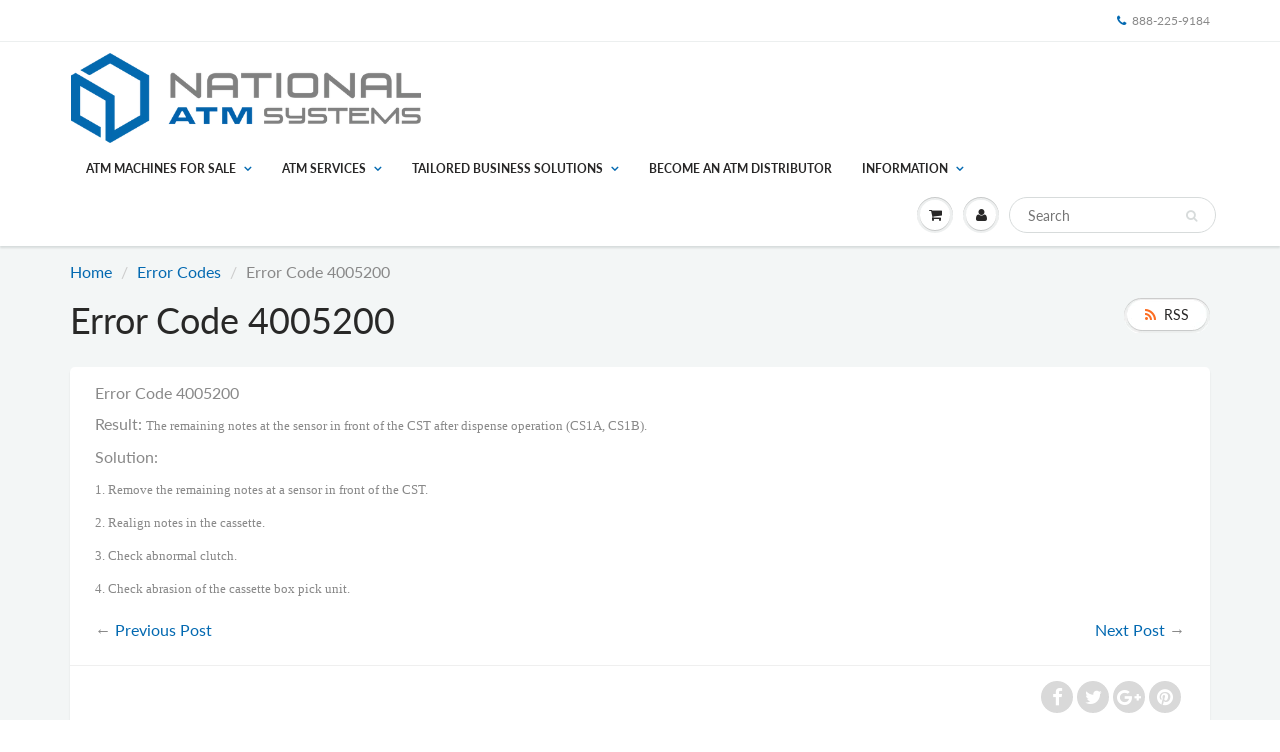

--- FILE ---
content_type: text/html; charset=utf-8
request_url: https://www.nasatm.com/blogs/error-codes/error-code-4005200
body_size: 12416
content:
<!doctype html>
<html lang="en" class="noIE">
  <head>

    <!-- Basic page needs ================================================== -->
    <meta charset="utf-8">
    <meta name="viewport" content="width=device-width, initial-scale=1, maximum-scale=1">

    <!-- Title and description ================================================== -->
    <title>
      Error Code 4005200 &ndash; National ATM Systems
    </title>

    
    <meta name="description" content="Error Code 4005200 Result: The remaining notes at the sensor in front of the CST after dispense operation (CS1A, CS1B). Solution: 1. Remove the remaining notes at a sensor in front of the CST. 2. Realign notes in the cassette. 3. Check abnormal clutch. 4. Check abrasion of the cassette box pick unit.">
    

    <!-- Helpers ================================================== -->
     <meta property="og:url" content="https://www.nasatm.com/blogs/error-codes/error-code-4005200">
 <meta property="og:site_name" content="National ATM Systems">

  <meta property="og:title" content="Error Code 4005200">
  <meta property="og:description" content="Error Code 4005200 Result: The remaining notes at the sensor in front of the CST after dispense operation (CS1A, CS1B). Solution: 1. Remove the remaining notes at a sensor in front of the CST. 2. Realign notes in the cassette. 3. Check abnormal clutch. 4. Check abrasion of the cassette box pick unit.">	  
  <meta property="og:type" content="article"> 

  
  


	

 




<meta name="twitter:card" content="summary">

  <meta name="twitter:title" content="Error Code 4005200">
  <meta name="twitter:description" content="Error Code 4005200
Result: The remaining notes at the sensor in front of the CST after dispense operation (CS1A, CS1B).
Solution:
1. Remove the remaining notes at a sensor in front of the CST.
2. Realign notes in the cassette.
3. Check abnormal clutch.
4. Check abrasion of the cassette box pick unit.">
  
  

    <link rel="canonical" href="https://www.nasatm.com/blogs/error-codes/error-code-4005200">
    <meta name="viewport" content="width=device-width,initial-scale=1">
    <meta name="theme-color" content="#0369b1">

    
    <link rel="shortcut icon" href="//www.nasatm.com/cdn/shop/t/7/assets/favicon.png?v=35105071356350633991690915176" type="image/png" />
    
    <link href="//www.nasatm.com/cdn/shop/t/7/assets/apps.css?v=94048996001022465751535495219" rel="stylesheet" type="text/css" media="all" />
    <link href="//www.nasatm.com/cdn/shop/t/7/assets/style.css?v=21904469162232214601757526507" rel="stylesheet" type="text/css" media="all" />
    <link href="//www.nasatm.com/cdn/shop/t/7/assets/flexslider.css?v=142881519445244002491535734806" rel="stylesheet" type="text/css" media="all" />
    <link href="//www.nasatm.com/cdn/shop/t/7/assets/flexslider-product.css?v=67201129033395150911535734633" rel="stylesheet" type="text/css" media="all" />
    
    
    
    <!-- Header hook for plugins ================================================== -->
    <script>window.performance && window.performance.mark && window.performance.mark('shopify.content_for_header.start');</script><meta id="shopify-digital-wallet" name="shopify-digital-wallet" content="/413368356/digital_wallets/dialog">
<link rel="alternate" type="application/atom+xml" title="Feed" href="/blogs/error-codes.atom" />
<script async="async" src="/checkouts/internal/preloads.js?locale=en-US"></script>
<script id="shopify-features" type="application/json">{"accessToken":"58cb221ad08cc094e4227908a2b80942","betas":["rich-media-storefront-analytics"],"domain":"www.nasatm.com","predictiveSearch":true,"shopId":413368356,"locale":"en"}</script>
<script>var Shopify = Shopify || {};
Shopify.shop = "national-atm-systems.myshopify.com";
Shopify.locale = "en";
Shopify.currency = {"active":"USD","rate":"1.0"};
Shopify.country = "US";
Shopify.theme = {"name":"ShowTime","id":15760916516,"schema_name":"ShowTime","schema_version":"6.0","theme_store_id":687,"role":"main"};
Shopify.theme.handle = "null";
Shopify.theme.style = {"id":null,"handle":null};
Shopify.cdnHost = "www.nasatm.com/cdn";
Shopify.routes = Shopify.routes || {};
Shopify.routes.root = "/";</script>
<script type="module">!function(o){(o.Shopify=o.Shopify||{}).modules=!0}(window);</script>
<script>!function(o){function n(){var o=[];function n(){o.push(Array.prototype.slice.apply(arguments))}return n.q=o,n}var t=o.Shopify=o.Shopify||{};t.loadFeatures=n(),t.autoloadFeatures=n()}(window);</script>
<script id="shop-js-analytics" type="application/json">{"pageType":"article"}</script>
<script defer="defer" async type="module" src="//www.nasatm.com/cdn/shopifycloud/shop-js/modules/v2/client.init-shop-cart-sync_IZsNAliE.en.esm.js"></script>
<script defer="defer" async type="module" src="//www.nasatm.com/cdn/shopifycloud/shop-js/modules/v2/chunk.common_0OUaOowp.esm.js"></script>
<script type="module">
  await import("//www.nasatm.com/cdn/shopifycloud/shop-js/modules/v2/client.init-shop-cart-sync_IZsNAliE.en.esm.js");
await import("//www.nasatm.com/cdn/shopifycloud/shop-js/modules/v2/chunk.common_0OUaOowp.esm.js");

  window.Shopify.SignInWithShop?.initShopCartSync?.({"fedCMEnabled":true,"windoidEnabled":true});

</script>
<script id="__st">var __st={"a":413368356,"offset":-18000,"reqid":"0a944b63-1df0-4279-8385-677c90289c3d-1768482981","pageurl":"www.nasatm.com\/blogs\/error-codes\/error-code-4005200","s":"articles-9198993444","u":"a2a8438fd398","p":"article","rtyp":"article","rid":9198993444};</script>
<script>window.ShopifyPaypalV4VisibilityTracking = true;</script>
<script id="captcha-bootstrap">!function(){'use strict';const t='contact',e='account',n='new_comment',o=[[t,t],['blogs',n],['comments',n],[t,'customer']],c=[[e,'customer_login'],[e,'guest_login'],[e,'recover_customer_password'],[e,'create_customer']],r=t=>t.map((([t,e])=>`form[action*='/${t}']:not([data-nocaptcha='true']) input[name='form_type'][value='${e}']`)).join(','),a=t=>()=>t?[...document.querySelectorAll(t)].map((t=>t.form)):[];function s(){const t=[...o],e=r(t);return a(e)}const i='password',u='form_key',d=['recaptcha-v3-token','g-recaptcha-response','h-captcha-response',i],f=()=>{try{return window.sessionStorage}catch{return}},m='__shopify_v',_=t=>t.elements[u];function p(t,e,n=!1){try{const o=window.sessionStorage,c=JSON.parse(o.getItem(e)),{data:r}=function(t){const{data:e,action:n}=t;return t[m]||n?{data:e,action:n}:{data:t,action:n}}(c);for(const[e,n]of Object.entries(r))t.elements[e]&&(t.elements[e].value=n);n&&o.removeItem(e)}catch(o){console.error('form repopulation failed',{error:o})}}const l='form_type',E='cptcha';function T(t){t.dataset[E]=!0}const w=window,h=w.document,L='Shopify',v='ce_forms',y='captcha';let A=!1;((t,e)=>{const n=(g='f06e6c50-85a8-45c8-87d0-21a2b65856fe',I='https://cdn.shopify.com/shopifycloud/storefront-forms-hcaptcha/ce_storefront_forms_captcha_hcaptcha.v1.5.2.iife.js',D={infoText:'Protected by hCaptcha',privacyText:'Privacy',termsText:'Terms'},(t,e,n)=>{const o=w[L][v],c=o.bindForm;if(c)return c(t,g,e,D).then(n);var r;o.q.push([[t,g,e,D],n]),r=I,A||(h.body.append(Object.assign(h.createElement('script'),{id:'captcha-provider',async:!0,src:r})),A=!0)});var g,I,D;w[L]=w[L]||{},w[L][v]=w[L][v]||{},w[L][v].q=[],w[L][y]=w[L][y]||{},w[L][y].protect=function(t,e){n(t,void 0,e),T(t)},Object.freeze(w[L][y]),function(t,e,n,w,h,L){const[v,y,A,g]=function(t,e,n){const i=e?o:[],u=t?c:[],d=[...i,...u],f=r(d),m=r(i),_=r(d.filter((([t,e])=>n.includes(e))));return[a(f),a(m),a(_),s()]}(w,h,L),I=t=>{const e=t.target;return e instanceof HTMLFormElement?e:e&&e.form},D=t=>v().includes(t);t.addEventListener('submit',(t=>{const e=I(t);if(!e)return;const n=D(e)&&!e.dataset.hcaptchaBound&&!e.dataset.recaptchaBound,o=_(e),c=g().includes(e)&&(!o||!o.value);(n||c)&&t.preventDefault(),c&&!n&&(function(t){try{if(!f())return;!function(t){const e=f();if(!e)return;const n=_(t);if(!n)return;const o=n.value;o&&e.removeItem(o)}(t);const e=Array.from(Array(32),(()=>Math.random().toString(36)[2])).join('');!function(t,e){_(t)||t.append(Object.assign(document.createElement('input'),{type:'hidden',name:u})),t.elements[u].value=e}(t,e),function(t,e){const n=f();if(!n)return;const o=[...t.querySelectorAll(`input[type='${i}']`)].map((({name:t})=>t)),c=[...d,...o],r={};for(const[a,s]of new FormData(t).entries())c.includes(a)||(r[a]=s);n.setItem(e,JSON.stringify({[m]:1,action:t.action,data:r}))}(t,e)}catch(e){console.error('failed to persist form',e)}}(e),e.submit())}));const S=(t,e)=>{t&&!t.dataset[E]&&(n(t,e.some((e=>e===t))),T(t))};for(const o of['focusin','change'])t.addEventListener(o,(t=>{const e=I(t);D(e)&&S(e,y())}));const B=e.get('form_key'),M=e.get(l),P=B&&M;t.addEventListener('DOMContentLoaded',(()=>{const t=y();if(P)for(const e of t)e.elements[l].value===M&&p(e,B);[...new Set([...A(),...v().filter((t=>'true'===t.dataset.shopifyCaptcha))])].forEach((e=>S(e,t)))}))}(h,new URLSearchParams(w.location.search),n,t,e,['guest_login'])})(!0,!0)}();</script>
<script integrity="sha256-4kQ18oKyAcykRKYeNunJcIwy7WH5gtpwJnB7kiuLZ1E=" data-source-attribution="shopify.loadfeatures" defer="defer" src="//www.nasatm.com/cdn/shopifycloud/storefront/assets/storefront/load_feature-a0a9edcb.js" crossorigin="anonymous"></script>
<script data-source-attribution="shopify.dynamic_checkout.dynamic.init">var Shopify=Shopify||{};Shopify.PaymentButton=Shopify.PaymentButton||{isStorefrontPortableWallets:!0,init:function(){window.Shopify.PaymentButton.init=function(){};var t=document.createElement("script");t.src="https://www.nasatm.com/cdn/shopifycloud/portable-wallets/latest/portable-wallets.en.js",t.type="module",document.head.appendChild(t)}};
</script>
<script data-source-attribution="shopify.dynamic_checkout.buyer_consent">
  function portableWalletsHideBuyerConsent(e){var t=document.getElementById("shopify-buyer-consent"),n=document.getElementById("shopify-subscription-policy-button");t&&n&&(t.classList.add("hidden"),t.setAttribute("aria-hidden","true"),n.removeEventListener("click",e))}function portableWalletsShowBuyerConsent(e){var t=document.getElementById("shopify-buyer-consent"),n=document.getElementById("shopify-subscription-policy-button");t&&n&&(t.classList.remove("hidden"),t.removeAttribute("aria-hidden"),n.addEventListener("click",e))}window.Shopify?.PaymentButton&&(window.Shopify.PaymentButton.hideBuyerConsent=portableWalletsHideBuyerConsent,window.Shopify.PaymentButton.showBuyerConsent=portableWalletsShowBuyerConsent);
</script>
<script data-source-attribution="shopify.dynamic_checkout.cart.bootstrap">document.addEventListener("DOMContentLoaded",(function(){function t(){return document.querySelector("shopify-accelerated-checkout-cart, shopify-accelerated-checkout")}if(t())Shopify.PaymentButton.init();else{new MutationObserver((function(e,n){t()&&(Shopify.PaymentButton.init(),n.disconnect())})).observe(document.body,{childList:!0,subtree:!0})}}));
</script>

<script>window.performance && window.performance.mark && window.performance.mark('shopify.content_for_header.end');</script>

    <!--[if lt IE 9]>
    <script src="//html5shiv.googlecode.com/svn/trunk/html5.js" type="text/javascript"></script>
    <![endif]-->

    

    <script src="//www.nasatm.com/cdn/shop/t/7/assets/jquery.js?v=105778841822381192391535495209" type="text/javascript"></script>
    
    <script src="//www.nasatm.com/cdn/shop/t/7/assets/lazysizes.js?v=68441465964607740661535495209" async="async"></script>
    
    
    <!-- Theme Global App JS ================================================== -->
    <script>
      var app = app || {
        data:{
          template:"article",
          money_format: "${{amount}}"
        }
      }
  
    </script>
    <noscript>
  <style>
    .article_img_block > figure > img:nth-child(2), 
    .catalog_c .collection-box > img:nth-child(2),
    .gallery_container  .box > figure > img:nth-child(2),
    .image_with_text_container .box > figure > img:nth-child(2),
    .collection-list-row .box_1 > a > img:nth-child(2),
    .featured-products .product-image > a > img:nth-child(2){
      display: none !important
    }
  </style>
</noscript>
  <link href="https://monorail-edge.shopifysvc.com" rel="dns-prefetch">
<script>(function(){if ("sendBeacon" in navigator && "performance" in window) {try {var session_token_from_headers = performance.getEntriesByType('navigation')[0].serverTiming.find(x => x.name == '_s').description;} catch {var session_token_from_headers = undefined;}var session_cookie_matches = document.cookie.match(/_shopify_s=([^;]*)/);var session_token_from_cookie = session_cookie_matches && session_cookie_matches.length === 2 ? session_cookie_matches[1] : "";var session_token = session_token_from_headers || session_token_from_cookie || "";function handle_abandonment_event(e) {var entries = performance.getEntries().filter(function(entry) {return /monorail-edge.shopifysvc.com/.test(entry.name);});if (!window.abandonment_tracked && entries.length === 0) {window.abandonment_tracked = true;var currentMs = Date.now();var navigation_start = performance.timing.navigationStart;var payload = {shop_id: 413368356,url: window.location.href,navigation_start,duration: currentMs - navigation_start,session_token,page_type: "article"};window.navigator.sendBeacon("https://monorail-edge.shopifysvc.com/v1/produce", JSON.stringify({schema_id: "online_store_buyer_site_abandonment/1.1",payload: payload,metadata: {event_created_at_ms: currentMs,event_sent_at_ms: currentMs}}));}}window.addEventListener('pagehide', handle_abandonment_event);}}());</script>
<script id="web-pixels-manager-setup">(function e(e,d,r,n,o){if(void 0===o&&(o={}),!Boolean(null===(a=null===(i=window.Shopify)||void 0===i?void 0:i.analytics)||void 0===a?void 0:a.replayQueue)){var i,a;window.Shopify=window.Shopify||{};var t=window.Shopify;t.analytics=t.analytics||{};var s=t.analytics;s.replayQueue=[],s.publish=function(e,d,r){return s.replayQueue.push([e,d,r]),!0};try{self.performance.mark("wpm:start")}catch(e){}var l=function(){var e={modern:/Edge?\/(1{2}[4-9]|1[2-9]\d|[2-9]\d{2}|\d{4,})\.\d+(\.\d+|)|Firefox\/(1{2}[4-9]|1[2-9]\d|[2-9]\d{2}|\d{4,})\.\d+(\.\d+|)|Chrom(ium|e)\/(9{2}|\d{3,})\.\d+(\.\d+|)|(Maci|X1{2}).+ Version\/(15\.\d+|(1[6-9]|[2-9]\d|\d{3,})\.\d+)([,.]\d+|)( \(\w+\)|)( Mobile\/\w+|) Safari\/|Chrome.+OPR\/(9{2}|\d{3,})\.\d+\.\d+|(CPU[ +]OS|iPhone[ +]OS|CPU[ +]iPhone|CPU IPhone OS|CPU iPad OS)[ +]+(15[._]\d+|(1[6-9]|[2-9]\d|\d{3,})[._]\d+)([._]\d+|)|Android:?[ /-](13[3-9]|1[4-9]\d|[2-9]\d{2}|\d{4,})(\.\d+|)(\.\d+|)|Android.+Firefox\/(13[5-9]|1[4-9]\d|[2-9]\d{2}|\d{4,})\.\d+(\.\d+|)|Android.+Chrom(ium|e)\/(13[3-9]|1[4-9]\d|[2-9]\d{2}|\d{4,})\.\d+(\.\d+|)|SamsungBrowser\/([2-9]\d|\d{3,})\.\d+/,legacy:/Edge?\/(1[6-9]|[2-9]\d|\d{3,})\.\d+(\.\d+|)|Firefox\/(5[4-9]|[6-9]\d|\d{3,})\.\d+(\.\d+|)|Chrom(ium|e)\/(5[1-9]|[6-9]\d|\d{3,})\.\d+(\.\d+|)([\d.]+$|.*Safari\/(?![\d.]+ Edge\/[\d.]+$))|(Maci|X1{2}).+ Version\/(10\.\d+|(1[1-9]|[2-9]\d|\d{3,})\.\d+)([,.]\d+|)( \(\w+\)|)( Mobile\/\w+|) Safari\/|Chrome.+OPR\/(3[89]|[4-9]\d|\d{3,})\.\d+\.\d+|(CPU[ +]OS|iPhone[ +]OS|CPU[ +]iPhone|CPU IPhone OS|CPU iPad OS)[ +]+(10[._]\d+|(1[1-9]|[2-9]\d|\d{3,})[._]\d+)([._]\d+|)|Android:?[ /-](13[3-9]|1[4-9]\d|[2-9]\d{2}|\d{4,})(\.\d+|)(\.\d+|)|Mobile Safari.+OPR\/([89]\d|\d{3,})\.\d+\.\d+|Android.+Firefox\/(13[5-9]|1[4-9]\d|[2-9]\d{2}|\d{4,})\.\d+(\.\d+|)|Android.+Chrom(ium|e)\/(13[3-9]|1[4-9]\d|[2-9]\d{2}|\d{4,})\.\d+(\.\d+|)|Android.+(UC? ?Browser|UCWEB|U3)[ /]?(15\.([5-9]|\d{2,})|(1[6-9]|[2-9]\d|\d{3,})\.\d+)\.\d+|SamsungBrowser\/(5\.\d+|([6-9]|\d{2,})\.\d+)|Android.+MQ{2}Browser\/(14(\.(9|\d{2,})|)|(1[5-9]|[2-9]\d|\d{3,})(\.\d+|))(\.\d+|)|K[Aa][Ii]OS\/(3\.\d+|([4-9]|\d{2,})\.\d+)(\.\d+|)/},d=e.modern,r=e.legacy,n=navigator.userAgent;return n.match(d)?"modern":n.match(r)?"legacy":"unknown"}(),u="modern"===l?"modern":"legacy",c=(null!=n?n:{modern:"",legacy:""})[u],f=function(e){return[e.baseUrl,"/wpm","/b",e.hashVersion,"modern"===e.buildTarget?"m":"l",".js"].join("")}({baseUrl:d,hashVersion:r,buildTarget:u}),m=function(e){var d=e.version,r=e.bundleTarget,n=e.surface,o=e.pageUrl,i=e.monorailEndpoint;return{emit:function(e){var a=e.status,t=e.errorMsg,s=(new Date).getTime(),l=JSON.stringify({metadata:{event_sent_at_ms:s},events:[{schema_id:"web_pixels_manager_load/3.1",payload:{version:d,bundle_target:r,page_url:o,status:a,surface:n,error_msg:t},metadata:{event_created_at_ms:s}}]});if(!i)return console&&console.warn&&console.warn("[Web Pixels Manager] No Monorail endpoint provided, skipping logging."),!1;try{return self.navigator.sendBeacon.bind(self.navigator)(i,l)}catch(e){}var u=new XMLHttpRequest;try{return u.open("POST",i,!0),u.setRequestHeader("Content-Type","text/plain"),u.send(l),!0}catch(e){return console&&console.warn&&console.warn("[Web Pixels Manager] Got an unhandled error while logging to Monorail."),!1}}}}({version:r,bundleTarget:l,surface:e.surface,pageUrl:self.location.href,monorailEndpoint:e.monorailEndpoint});try{o.browserTarget=l,function(e){var d=e.src,r=e.async,n=void 0===r||r,o=e.onload,i=e.onerror,a=e.sri,t=e.scriptDataAttributes,s=void 0===t?{}:t,l=document.createElement("script"),u=document.querySelector("head"),c=document.querySelector("body");if(l.async=n,l.src=d,a&&(l.integrity=a,l.crossOrigin="anonymous"),s)for(var f in s)if(Object.prototype.hasOwnProperty.call(s,f))try{l.dataset[f]=s[f]}catch(e){}if(o&&l.addEventListener("load",o),i&&l.addEventListener("error",i),u)u.appendChild(l);else{if(!c)throw new Error("Did not find a head or body element to append the script");c.appendChild(l)}}({src:f,async:!0,onload:function(){if(!function(){var e,d;return Boolean(null===(d=null===(e=window.Shopify)||void 0===e?void 0:e.analytics)||void 0===d?void 0:d.initialized)}()){var d=window.webPixelsManager.init(e)||void 0;if(d){var r=window.Shopify.analytics;r.replayQueue.forEach((function(e){var r=e[0],n=e[1],o=e[2];d.publishCustomEvent(r,n,o)})),r.replayQueue=[],r.publish=d.publishCustomEvent,r.visitor=d.visitor,r.initialized=!0}}},onerror:function(){return m.emit({status:"failed",errorMsg:"".concat(f," has failed to load")})},sri:function(e){var d=/^sha384-[A-Za-z0-9+/=]+$/;return"string"==typeof e&&d.test(e)}(c)?c:"",scriptDataAttributes:o}),m.emit({status:"loading"})}catch(e){m.emit({status:"failed",errorMsg:(null==e?void 0:e.message)||"Unknown error"})}}})({shopId: 413368356,storefrontBaseUrl: "https://www.nasatm.com",extensionsBaseUrl: "https://extensions.shopifycdn.com/cdn/shopifycloud/web-pixels-manager",monorailEndpoint: "https://monorail-edge.shopifysvc.com/unstable/produce_batch",surface: "storefront-renderer",enabledBetaFlags: ["2dca8a86"],webPixelsConfigList: [{"id":"662143142","configuration":"{\"config\":\"{\\\"google_tag_ids\\\":[\\\"AW-924516088\\\",\\\"GT-NCN5PHFG\\\"],\\\"target_country\\\":\\\"ZZ\\\",\\\"gtag_events\\\":[{\\\"type\\\":\\\"search\\\",\\\"action_label\\\":\\\"G-QH3E5F8365\\\"},{\\\"type\\\":\\\"begin_checkout\\\",\\\"action_label\\\":\\\"G-QH3E5F8365\\\"},{\\\"type\\\":\\\"view_item\\\",\\\"action_label\\\":[\\\"G-QH3E5F8365\\\",\\\"MC-JBDZMC8TM8\\\"]},{\\\"type\\\":\\\"purchase\\\",\\\"action_label\\\":[\\\"G-QH3E5F8365\\\",\\\"MC-JBDZMC8TM8\\\"]},{\\\"type\\\":\\\"page_view\\\",\\\"action_label\\\":[\\\"G-QH3E5F8365\\\",\\\"MC-JBDZMC8TM8\\\"]},{\\\"type\\\":\\\"add_payment_info\\\",\\\"action_label\\\":\\\"G-QH3E5F8365\\\"},{\\\"type\\\":\\\"add_to_cart\\\",\\\"action_label\\\":\\\"G-QH3E5F8365\\\"}],\\\"enable_monitoring_mode\\\":false}\"}","eventPayloadVersion":"v1","runtimeContext":"OPEN","scriptVersion":"b2a88bafab3e21179ed38636efcd8a93","type":"APP","apiClientId":1780363,"privacyPurposes":[],"dataSharingAdjustments":{"protectedCustomerApprovalScopes":["read_customer_address","read_customer_email","read_customer_name","read_customer_personal_data","read_customer_phone"]}},{"id":"shopify-app-pixel","configuration":"{}","eventPayloadVersion":"v1","runtimeContext":"STRICT","scriptVersion":"0450","apiClientId":"shopify-pixel","type":"APP","privacyPurposes":["ANALYTICS","MARKETING"]},{"id":"shopify-custom-pixel","eventPayloadVersion":"v1","runtimeContext":"LAX","scriptVersion":"0450","apiClientId":"shopify-pixel","type":"CUSTOM","privacyPurposes":["ANALYTICS","MARKETING"]}],isMerchantRequest: false,initData: {"shop":{"name":"National ATM Systems","paymentSettings":{"currencyCode":"USD"},"myshopifyDomain":"national-atm-systems.myshopify.com","countryCode":"US","storefrontUrl":"https:\/\/www.nasatm.com"},"customer":null,"cart":null,"checkout":null,"productVariants":[],"purchasingCompany":null},},"https://www.nasatm.com/cdn","7cecd0b6w90c54c6cpe92089d5m57a67346",{"modern":"","legacy":""},{"shopId":"413368356","storefrontBaseUrl":"https:\/\/www.nasatm.com","extensionBaseUrl":"https:\/\/extensions.shopifycdn.com\/cdn\/shopifycloud\/web-pixels-manager","surface":"storefront-renderer","enabledBetaFlags":"[\"2dca8a86\"]","isMerchantRequest":"false","hashVersion":"7cecd0b6w90c54c6cpe92089d5m57a67346","publish":"custom","events":"[[\"page_viewed\",{}]]"});</script><script>
  window.ShopifyAnalytics = window.ShopifyAnalytics || {};
  window.ShopifyAnalytics.meta = window.ShopifyAnalytics.meta || {};
  window.ShopifyAnalytics.meta.currency = 'USD';
  var meta = {"page":{"pageType":"article","resourceType":"article","resourceId":9198993444,"requestId":"0a944b63-1df0-4279-8385-677c90289c3d-1768482981"}};
  for (var attr in meta) {
    window.ShopifyAnalytics.meta[attr] = meta[attr];
  }
</script>
<script class="analytics">
  (function () {
    var customDocumentWrite = function(content) {
      var jquery = null;

      if (window.jQuery) {
        jquery = window.jQuery;
      } else if (window.Checkout && window.Checkout.$) {
        jquery = window.Checkout.$;
      }

      if (jquery) {
        jquery('body').append(content);
      }
    };

    var hasLoggedConversion = function(token) {
      if (token) {
        return document.cookie.indexOf('loggedConversion=' + token) !== -1;
      }
      return false;
    }

    var setCookieIfConversion = function(token) {
      if (token) {
        var twoMonthsFromNow = new Date(Date.now());
        twoMonthsFromNow.setMonth(twoMonthsFromNow.getMonth() + 2);

        document.cookie = 'loggedConversion=' + token + '; expires=' + twoMonthsFromNow;
      }
    }

    var trekkie = window.ShopifyAnalytics.lib = window.trekkie = window.trekkie || [];
    if (trekkie.integrations) {
      return;
    }
    trekkie.methods = [
      'identify',
      'page',
      'ready',
      'track',
      'trackForm',
      'trackLink'
    ];
    trekkie.factory = function(method) {
      return function() {
        var args = Array.prototype.slice.call(arguments);
        args.unshift(method);
        trekkie.push(args);
        return trekkie;
      };
    };
    for (var i = 0; i < trekkie.methods.length; i++) {
      var key = trekkie.methods[i];
      trekkie[key] = trekkie.factory(key);
    }
    trekkie.load = function(config) {
      trekkie.config = config || {};
      trekkie.config.initialDocumentCookie = document.cookie;
      var first = document.getElementsByTagName('script')[0];
      var script = document.createElement('script');
      script.type = 'text/javascript';
      script.onerror = function(e) {
        var scriptFallback = document.createElement('script');
        scriptFallback.type = 'text/javascript';
        scriptFallback.onerror = function(error) {
                var Monorail = {
      produce: function produce(monorailDomain, schemaId, payload) {
        var currentMs = new Date().getTime();
        var event = {
          schema_id: schemaId,
          payload: payload,
          metadata: {
            event_created_at_ms: currentMs,
            event_sent_at_ms: currentMs
          }
        };
        return Monorail.sendRequest("https://" + monorailDomain + "/v1/produce", JSON.stringify(event));
      },
      sendRequest: function sendRequest(endpointUrl, payload) {
        // Try the sendBeacon API
        if (window && window.navigator && typeof window.navigator.sendBeacon === 'function' && typeof window.Blob === 'function' && !Monorail.isIos12()) {
          var blobData = new window.Blob([payload], {
            type: 'text/plain'
          });

          if (window.navigator.sendBeacon(endpointUrl, blobData)) {
            return true;
          } // sendBeacon was not successful

        } // XHR beacon

        var xhr = new XMLHttpRequest();

        try {
          xhr.open('POST', endpointUrl);
          xhr.setRequestHeader('Content-Type', 'text/plain');
          xhr.send(payload);
        } catch (e) {
          console.log(e);
        }

        return false;
      },
      isIos12: function isIos12() {
        return window.navigator.userAgent.lastIndexOf('iPhone; CPU iPhone OS 12_') !== -1 || window.navigator.userAgent.lastIndexOf('iPad; CPU OS 12_') !== -1;
      }
    };
    Monorail.produce('monorail-edge.shopifysvc.com',
      'trekkie_storefront_load_errors/1.1',
      {shop_id: 413368356,
      theme_id: 15760916516,
      app_name: "storefront",
      context_url: window.location.href,
      source_url: "//www.nasatm.com/cdn/s/trekkie.storefront.cd680fe47e6c39ca5d5df5f0a32d569bc48c0f27.min.js"});

        };
        scriptFallback.async = true;
        scriptFallback.src = '//www.nasatm.com/cdn/s/trekkie.storefront.cd680fe47e6c39ca5d5df5f0a32d569bc48c0f27.min.js';
        first.parentNode.insertBefore(scriptFallback, first);
      };
      script.async = true;
      script.src = '//www.nasatm.com/cdn/s/trekkie.storefront.cd680fe47e6c39ca5d5df5f0a32d569bc48c0f27.min.js';
      first.parentNode.insertBefore(script, first);
    };
    trekkie.load(
      {"Trekkie":{"appName":"storefront","development":false,"defaultAttributes":{"shopId":413368356,"isMerchantRequest":null,"themeId":15760916516,"themeCityHash":"621920342011624915","contentLanguage":"en","currency":"USD","eventMetadataId":"34dc69e8-bdb9-448f-b05b-75c14f6846ba"},"isServerSideCookieWritingEnabled":true,"monorailRegion":"shop_domain","enabledBetaFlags":["65f19447"]},"Session Attribution":{},"S2S":{"facebookCapiEnabled":false,"source":"trekkie-storefront-renderer","apiClientId":580111}}
    );

    var loaded = false;
    trekkie.ready(function() {
      if (loaded) return;
      loaded = true;

      window.ShopifyAnalytics.lib = window.trekkie;

      var originalDocumentWrite = document.write;
      document.write = customDocumentWrite;
      try { window.ShopifyAnalytics.merchantGoogleAnalytics.call(this); } catch(error) {};
      document.write = originalDocumentWrite;

      window.ShopifyAnalytics.lib.page(null,{"pageType":"article","resourceType":"article","resourceId":9198993444,"requestId":"0a944b63-1df0-4279-8385-677c90289c3d-1768482981","shopifyEmitted":true});

      var match = window.location.pathname.match(/checkouts\/(.+)\/(thank_you|post_purchase)/)
      var token = match? match[1]: undefined;
      if (!hasLoggedConversion(token)) {
        setCookieIfConversion(token);
        
      }
    });


        var eventsListenerScript = document.createElement('script');
        eventsListenerScript.async = true;
        eventsListenerScript.src = "//www.nasatm.com/cdn/shopifycloud/storefront/assets/shop_events_listener-3da45d37.js";
        document.getElementsByTagName('head')[0].appendChild(eventsListenerScript);

})();</script>
  <script>
  if (!window.ga || (window.ga && typeof window.ga !== 'function')) {
    window.ga = function ga() {
      (window.ga.q = window.ga.q || []).push(arguments);
      if (window.Shopify && window.Shopify.analytics && typeof window.Shopify.analytics.publish === 'function') {
        window.Shopify.analytics.publish("ga_stub_called", {}, {sendTo: "google_osp_migration"});
      }
      console.error("Shopify's Google Analytics stub called with:", Array.from(arguments), "\nSee https://help.shopify.com/manual/promoting-marketing/pixels/pixel-migration#google for more information.");
    };
    if (window.Shopify && window.Shopify.analytics && typeof window.Shopify.analytics.publish === 'function') {
      window.Shopify.analytics.publish("ga_stub_initialized", {}, {sendTo: "google_osp_migration"});
    }
  }
</script>
<script
  defer
  src="https://www.nasatm.com/cdn/shopifycloud/perf-kit/shopify-perf-kit-3.0.3.min.js"
  data-application="storefront-renderer"
  data-shop-id="413368356"
  data-render-region="gcp-us-central1"
  data-page-type="article"
  data-theme-instance-id="15760916516"
  data-theme-name="ShowTime"
  data-theme-version="6.0"
  data-monorail-region="shop_domain"
  data-resource-timing-sampling-rate="10"
  data-shs="true"
  data-shs-beacon="true"
  data-shs-export-with-fetch="true"
  data-shs-logs-sample-rate="1"
  data-shs-beacon-endpoint="https://www.nasatm.com/api/collect"
></script>
</head>

  <body id="error-code-4005200" class="template-article" >
    <div class="wsmenucontainer clearfix">
      <div class="overlapblackbg"></div>
      

      <div id="shopify-section-header" class="shopify-section">
<div id="header" data-section-id="header" data-section-type="header-section">
        
        
        
<div class="header_top">
  <div class="container">
    <div class="top_menu">
      
    </div>
    <div class="hed_right">
      <ul>
        
        <li><a href="tel:888-225-9184"><span class="fa fa-phone"></span>888-225-9184</a></li>
        
        
            
      </ul>
    </div>
  </div>
</div>


        

        <div class="header_bot ">
          <div class="header_content">
            <div class="container">

              
              <div id="nav">
  <nav class="navbar" role="navigation">
    <div class="navbar-header">
      <a href="#" class="visible-ms visible-xs pull-right navbar-cart" id="wsnavtoggle"><div class="cart-icon"><i class="fa fa-bars"></i></div></a>
      
      <li class="dropdown-grid no-open-arrow visible-ms visible-xs account-icon-mobile navbar-cart">
        <a data-toggle="dropdown" href="javascript:;" class="dropdown-toggle navbar-cart" aria-expanded="true"><span class="icons"><i class="fa fa-user"></i></span></a>
        <div class="dropdown-grid-wrapper mobile-grid-wrapper">
          <div class="dropdown-menu no-padding col-xs-12 col-sm-5" role="menu">
            

<div class="menu_c acc_menu">
  <div class="menu_title clearfix">
    <h4>My Account</h4>
     
  </div>

  
    <div class="login_frm">
      <p class="text-center">Welcome to National ATM Systems!</p>
      <div class="remember">
        <a href="/account/login" class="signin_btn btn_c">Login</a>
        <a href="/account/register" class="signin_btn btn_c">Create Account</a>
      </div>
    </div>
  
</div>
          </div>
        </div>
      </li>
      
      <a href="javascript:void(0);" data-href="/cart" class="visible-ms visible-xs pull-right navbar-cart cart-popup"><div class="cart-icon"><span class="count hidden">0</span><i class="fa fa-shopping-cart"></i></div></a>
       
        <div class="visible-mobile-sm mobile-landscape-search"> 
          <div class="fixed-search navbar-cart">    
          


<form action="/search" method="get" role="search">
  <div class="menu_c search_menu">
    <div class="search_box">
      
      <input type="search" name="q" value="" class="txtbox" placeholder="Search" aria-label="Search">
      <button class="btn btn-link" type="submit" value="Search"><span class="fa fa-search"></span></button>
    </div>
  </div>
</form>
          </div>
        </div>
      
      
        
        
        
              
        <a class="navbar-brand" href="/" itemprop="url">
          <img src="//www.nasatm.com/cdn/shop/files/Nasatms-horizontal-OK-transparent-2_550x.png?v=1613158002" alt="National ATM Systems" itemprop="logo" />
        </a>
              
          
        
        
    </div>
    <!-- code here -->
    <nav class="wsmenu clearfix multi-drop" role="navigation">
      <ul class="mobile-sub wsmenu-list mega_menu_simple_menu">
        
        
        <li  class="has-submenu"><a href="/collections/buy-atm-machine" aria-controls="megamenu_items-atm-machines-for-sale" aria-haspopup="true" aria-expanded="false">ATM Machines for Sale<span class="arrow"></span></a>
          <ul id="megamenu_items-atm-machines-for-sale" class="wsmenu-submenu">
            
              
         	   <li><a href="/collections/new-atm-machines-for-sale">New ATM Machines for Sale</a></li>
         	  
            
              
         	   <li><a href="/collections/used-atm-machines-for-sale">Used ATM Machines for Sale</a></li>
         	  
            
              
         	   <li><a href="/collections/genmega-atm-machines-for-sale">Genmega ATM Machines for Sale</a></li>
         	  
            
              
         	   <li><a href="/collections/hyosung-atm-machines-for-sale">Hyosung ATM Machines for Sale</a></li>
         	  
            
              
         	   <li><a href="/collections/triton-atm-machines-for-sale">Triton ATM Machines for Sale</a></li>
         	  
            
              
         	   <li><a href="/collections/retail-atm-machines-for-sale">Retail ATM Machines for Sale</a></li>
         	  
            
              
         	   <li><a href="/collections/financial-institution-atm-machines-for-sale">Bank ATM Machines for Sale</a></li>
         	  
            
          </ul>  
        </li>
        
        
        
        <li  class="has-submenu"><a href="/pages/atm-services" aria-controls="megamenu_items-atm-services" aria-haspopup="true" aria-expanded="false">ATM Services<span class="arrow"></span></a>
          <ul id="megamenu_items-atm-services" class="wsmenu-submenu">
            
              
         	   <li><a href="/pages/turnkey-atm">Turnkey ATM</a></li>
         	  
            
              
         	   <li><a href="/pages/free-atm-machine-placement">Free ATM Placement</a></li>
         	  
            
              
         	   <li><a href="/pages/atm-processing">ATM Processing</a></li>
         	  
            
              
         	   <li><a href="/pages/atm-vault-cash">ATM Vault Cash</a></li>
         	  
            
              
         	   <li><a href="/pages/atm-maintenance">ATM Maintenance</a></li>
         	  
            
              
         	   <li><a href="/pages/atm-installation">ATM Installation</a></li>
         	  
            
              
         	   <li><a href="/pages/atm-repair">ATM Repair</a></li>
         	  
            
              
         	   <li><a href="/pages/mobile-atm-machine-rental">Mobile ATM Machines / ATM Rental</a></li>
         	  
            
              
         	   <li><a href="/pages/buy-and-sell-atms">We Buy ATMs</a></li>
         	  
            
          </ul>  
        </li>
        
        
        
        <li  class="has-submenu"><a href="/pages/atm-machine-for-my-business" aria-controls="megamenu_items-tailored-business-solutions" aria-haspopup="true" aria-expanded="false">Tailored Business Solutions<span class="arrow"></span></a>
          <ul id="megamenu_items-tailored-business-solutions" class="wsmenu-submenu">
            
              
         	   <li><a href="/pages/dispensary-atm-services">Cannabis Dispensaries</a></li>
         	  
            
              
         	   <li><a href="/pages/casino-atms">Casinos</a></li>
         	  
            
              
         	   <li><a href="/pages/convenience-store-atms">Convenience Stores</a></li>
         	  
            
              
         	   <li><a href="/pages/entertainment">Entertainment</a></li>
         	  
            
              
         	   <li><a href="/pages/financial-institution-atms">Financial Institutions</a></li>
         	  
            
              
         	   <li><a href="/pages/hospitality-atms">Hospitality</a></li>
         	  
            
              
         	   <li><a href="/pages/retail-atm">Retail</a></li>
         	  
            
              
         	   <li><a href="/pages/atms-for-my-business">Other Solutions</a></li>
         	  
            
          </ul>  
        </li>
        
        
        
        <li><a href="/pages/become-an-atm-distributor">Become An ATM Distributor</a></li>
        
        
        
        <li  class="has-submenu"><a href="/blogs/faqs" aria-controls="megamenu_items-information" aria-haspopup="true" aria-expanded="false">Information<span class="arrow"></span></a>
          <ul id="megamenu_items-information" class="wsmenu-submenu">
            
              
         	   <li><a href="/blogs/error-codes">Error Codes</a></li>
         	  
            
              
         	   <li><a href="/pages/atm-machine-communications">ATM Communications</a></li>
         	  
            
              
         	   <li><a href="/pages/atm-manufacturers">ATM Machine Manufacturers</a></li>
         	  
            
              
         	   <li><a href="/pages/how-do-atms-work">How Do ATMs Work</a></li>
         	  
            
              
         	   <li><a href="/pages/how-to-get-an-atm-machine">How to Get an ATM machine</a></li>
         	  
            
          </ul>  
        </li>
        
        
      </ul>
    </nav>
    <ul class="hidden-xs nav navbar-nav navbar-right">
      <li class="dropdown-grid no-open-arrow">
        <a data-toggle="dropdown" href="javascript:void(0);" data-href="/cart" class="dropdown-toggle cart-popup" aria-expanded="true"><div class="cart-icon"><span class="count hidden">0</span><i class="fa fa-shopping-cart"></i></div></a>
        <div class="dropdown-grid-wrapper hidden">
          <div class="dropdown-menu no-padding col-xs-12 col-sm-9 col-md-7" role="menu">
            <div class="menu_c cart_menu">
  <div class="menu_title clearfix">
    <h4>Shopping Cart</h4>
  </div>
  
  <div class="cart_row">
    <div class="empty-cart">Your cart is currently empty.</div>
    <p><a href="javascript:void(0)" class="btn_c btn_close">Continue Shopping</a></p>
  </div>
  
</div>
<script>
  
</script>
          </div>
        </div>
      </li>
      
      <li class="dropdown-grid no-open-arrow">
        <a data-toggle="dropdown" href="javascript:;" class="dropdown-toggle" aria-expanded="true"><span class="icons"><i class="fa fa-user"></i></span></a>
        <div class="dropdown-grid-wrapper">
          <div class="dropdown-menu no-padding col-xs-12 col-sm-5 col-md-4 col-lg-3" role="menu">
            

<div class="menu_c acc_menu">
  <div class="menu_title clearfix">
    <h4>My Account</h4>
     
  </div>

  
    <div class="login_frm">
      <p class="text-center">Welcome to National ATM Systems!</p>
      <div class="remember">
        <a href="/account/login" class="signin_btn btn_c">Login</a>
        <a href="/account/register" class="signin_btn btn_c">Create Account</a>
      </div>
    </div>
  
</div>
          </div>
        </div>
      </li>
      
      <li class="dropdown-grid no-open-arrow">
        
        <div class="fixed-search">    
          


<form action="/search" method="get" role="search">
  <div class="menu_c search_menu">
    <div class="search_box">
      
      <input type="search" name="q" value="" class="txtbox" placeholder="Search" aria-label="Search">
      <button class="btn btn-link" type="submit" value="Search"><span class="fa fa-search"></span></button>
    </div>
  </div>
</form>
        </div>
        
      </li>
    </ul>
  </nav>
</div>
              
              
			  
              <div class="visible-mobile-xs mobile-portrait-search">              
                  


<form action="/search" method="get" role="search">
  <div class="menu_c search_menu">
    <div class="search_box">
      
      <input type="search" name="q" value="" class="txtbox" placeholder="Search" aria-label="Search">
      <button class="btn btn-link" type="submit" value="Search"><span class="fa fa-search"></span></button>
    </div>
  </div>
</form>
              </div>
              
            </div>
          </div>  
        </div>
      </div><!-- /header -->







<style>
/*  This code is used to center logo vertically on different devices */
  

#header #nav .navbar-nav > li > a, #header .navbar-toggle{
	
    padding-top: -1px;
	padding-bottom: -1px;
	
}
#header #nav .navbar-nav > li > .fixed-search 
{

    padding-top: -4px;
	padding-bottom: -4px;
    padding-left:5px;
	
}
  @media (min-width: 769px) {
    #header #nav .wsmenu > ul > li > a  {
      
      padding-top: -1px;
      padding-bottom: -1px;
      
    }
  }

#header .navbar-toggle, #header .navbar-cart {
	
	padding-top: -1px;
	padding-bottom: -1px;
	
}
#header a.navbar-brand {
  height:auto;
}
@media (max-width: 600px) {
 #header .navbar-brand > img {
    max-width: 158px;
  }
}
@media (max-width: 600px) {
	#header .navbar-toggle, #header .navbar-cart {
		
		padding-top: 10px;
		padding-bottom: 10px;
		
	}
}


@media (max-width: 900px) {

  #header #nav .navbar-nav > li > a {
    font-size: 12px;
    line-height: 32px;
    padding-left:7px;
    padding-right:7px;
  }

  #header .navbar-brand {
    font-size: 22px;
    line-height: 20px;
    
    padding:0 15px 0 0;
    
  }

  #header .right_menu > ul > li > a {
    margin: 0 0 0 5px;
  }
  #header #nav .navbar:not(.caret-bootstrap) .navbar-nav:not(.caret-bootstrap) li:not(.caret-bootstrap) > a.dropdown-toggle:not(.caret-bootstrap) > span.caret:not(.caret-bootstrap) {
    margin-left: 3px;
  }
}

@media  (min-width: 768px) and (max-width: 800px) {
  #header .hed_right, #header .top_menu {
    padding:0 !important;
  }
  #header .hed_right ul {
    display:block !important;
    
    float:right !important;
    
  }
  #header .hed_right .header-contact {
    margin-top:0 !important;
  }
  #header .top_menu {
    float:left !important;
  }
}

@media (max-width: 480px) {
	#header .hed_right ul li {
		margin: 0;
		padding: 0 5px;
		border: none;
		display: inline-block;
	}
}

.navbar:not(.no-border) .navbar-nav.dropdown-onhover>li:hover>a {
	margin-bottom:0;
}


figure.effect-chico img {
	-webkit-transform: scale(1) !important;
	transform: scale(1) !important;
}
   
figure.effect-chico:hover img {
	-webkit-transform: scale(1.2) !important;
	transform: scale(1.2) !important;
}


  
  .promo-bar {
    font-size:14px;
  }
  .promo-bar p{
    font-size:14px;
  }
  #header .top_menu ul li {
    font-size:12px;
  }
  #header .hed_right ul li {
    font-size:12px;
  }
  
</style>


</div>
     
      <div id="shopify-section-article" class="shopify-section">



<div id="content" itemscope itemtype="http://schema.org/Article">
  <div class="container ideas-hover"  data-section-id="article" data-section-type="article-page-section">
    



<ol class="breadcrumb">
  <li><a href="/" title="Home">Home</a></li>

  

  <li><a href="/blogs/error-codes" title="">Error Codes</a></li>
  <li>Error Code 4005200</li>

  
</ol>

    <div class="title clearfix">
      <h1>Error Code 4005200</h1>
      <div class="title_right">
        <a href="/blogs/error-codes.atom" class="rss"><span class="fa fa-rss"></span>RSS</a>
      </div>
    </div>

    <div class="blog_c">
      <div class="row">
        <div class=" col-sm-12 ">
          <div class="blog_blk red5 clearfix">        
            
            <div class="rte clearfix">
              <p>Error Code 4005200</p>
<p>Result: <span face="ArialMT" size="2" style="font-family: ArialMT; font-size: small;">The remaining notes at the sensor in front of<span> </span></span><span face="ArialMT" size="2" style="font-family: ArialMT; font-size: small;">the CST after dispense operation (CS1A,<span> </span></span><span face="ArialMT" size="2" style="font-family: ArialMT; font-size: small;">CS1B).</span></p>
<p align="left">Solution:</p>
<p align="left"><span face="ArialMT" size="2" style="font-family: ArialMT; font-size: small;">1. Remove the remaining notes at a sensor in front<span> </span></span><span face="ArialMT" size="2" style="font-family: ArialMT; font-size: small;">of the CST.</span></p>
<p align="left"><span face="ArialMT" size="2" style="font-family: ArialMT; font-size: small;">2. Realign notes in the cassette.</span></p>
<p align="left"><span face="ArialMT" size="2" style="font-family: ArialMT; font-size: small;">3. Check abnormal clutch.</span></p>
<p><span face="ArialMT" size="2" style="font-family: ArialMT; font-size: small;">4. Check abrasion of the cassette box pick unit.</span></p>
              
              <p class="clearfix mt20">
                
                  <span class="pull-left">
                    &larr; <a href="/blogs/error-codes/error-code-4004600" title="">Previous Post</a>
                  </span>
                
                
                  <span class="pull-right">
                    <a href="/blogs/error-codes/error-code-4005100" title="">Next Post</a> &rarr;
                  </span>
                
              </p>
              
            </div><!-- /.rte -->
            
           
            
            <div class="tag_c clearfix">
               
              <div class="share">
                <div class="social-sharing">
                  <ul>
                      <li><a target="_blank" href="//www.facebook.com/sharer/sharer.php?u=https://www.nasatm.com/blogs/error-codes/error-code-4005200"><i class="fa fa-facebook"></i></a></li> 
  <li><a target="_blank" href="//twitter.com/intent/tweet?url=https://www.nasatm.com/blogs/error-codes/error-code-4005200&via=&text=Error Code 4005200"><i class="fa fa-twitter"></i></a></li>
  <li><a target="_blank" href="//plusone.google.com/_/+1/confirm?hl=en&url=https://www.nasatm.com/blogs/error-codes/error-code-4005200"><i class="fa fa-google-plus"></i></a></li>
  <li><a target="_blank" href="//pinterest.com/pin/create/button/?url=/blogs/error-codes/error-code-4005200&media=//www.nasatm.com/cdn/shopifycloud/storefront/assets/no-image-2048-a2addb12_1024x.gif&description=Error Code 4005200" count-layout="horizontal"><i class="fa fa-pinterest"></i></a></li>
                  </ul>
                </div>
              </div><!-- /.share -->
            </div><!-- /.tags_c -->
          </div><!-- /.blog_blk -->

          

        </div>
        
      </div>
    </div>

  </div>
</div>

</div>
      
	  <div id="shopify-section-icon-buttons" class="shopify-section">
<div id="call-to-action" >
  <div class="f_top">
    <div class="container">
      <div class="row">
        
      </div>
    </div>
  </div>
</div>

</div>	
      <div id="shopify-section-footer" class="shopify-section">




<div id="footer" >
  <div class="f_mid">
    <div class="container">
      <div class="row">
        
        
        	<div class=" col-sm-3 col-ms-6">
              <h4>About Us</h4>
              <div class="desc">
                National ATM Systems is an ATM ISO and full service ATM company.  Our expertise and knowledge in the ATM industry has propelled us forward as an industry leader. Our strategic alliances with our ATM processors, ATM manufacturers, and other partners have allowed us to grow and maintain a level of service that exceeds the expectations of our customers.
              </div>
            </div>
        
          
        
        
        	
            <div class=" col-sm-3 col-ms-6">
              <h4>Main menu</h4>
              
              <ul>
                
                <li><a href="/collections/buy-atm-machine">ATM Machines for Sale</a></li>
                
                <li><a href="/pages/atm-services">ATM Services</a></li>
                
                <li><a href="/pages/atm-machine-for-my-business">Tailored Business Solutions</a></li>
                
                <li><a href="/pages/become-an-atm-distributor">Become An ATM Distributor</a></li>
                
                <li><a href="/blogs/faqs">Information</a></li>
                
              </ul>
              
            </div>
          
          
        
        
        	<div class=" col-sm-3 col-ms-6">
              <h4>Industry Affiliations</h4>
              <div class="desc">
                <p> <a href="https://www.atmia.com" target="_blank"> ATMIA </a></p>
<p> <a href="https://www.columbusdata.net/" target="_blank"> Columbus Data Services </a> </p>
<p> <a href="https://pathward.com/banking/payment-solutions/" target="_blank"> Pathward </a></p>
              </div>
            </div>
        
          
        
        
        	
            <div class=" col-sm-3 col-ms-6">
              <h4>Site Information</h4>
              
              <ul>
                
                <li><a href="/pages/contact-us">Contact Us</a></li>
                
                <li><a href="/pages/atm-company">About Us</a></li>
                
                <li><a href="/pages/privacy-statement">Privacy Policy</a></li>
                
                <li><a href="/pages/terms-of-service">Terms of Service</a></li>
                
              </ul>
              
            </div>
          
          
             
      </div> 
    </div>
  </div>
  <div class="f_bot">
    <div class="container">
      <div class="f_bot_left">&copy; 2026 <a href="/" title="">National ATM Systems</a> </div>
      
    </div>
  </div>
</div>
</div>

      <script src="//www.nasatm.com/cdn/shop/t/7/assets/jquery.magnific-popup.min.js?v=184276319184155572791535495209" type="text/javascript"></script>
      <script src="//www.nasatm.com/cdn/shop/t/7/assets/api.jquery.js?v=69355967548660806711535495201" type="text/javascript"></script>
      <script src="//www.nasatm.com/cdn/shop/t/7/assets/ajaxify-shop.js?v=6005094201862184141708706908" type="text/javascript"></script>

      

      

      

      <script src="//www.nasatm.com/cdn/shop/t/7/assets/scripts.js?v=78349307368434765561535495220" type="text/javascript"></script>
    </div>
  </body>
</html>